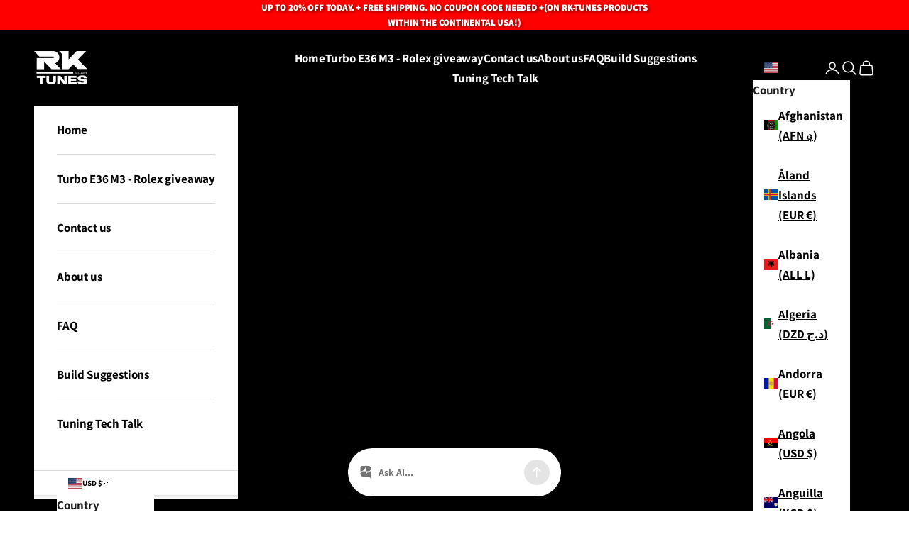

--- FILE ---
content_type: text/javascript
request_url: https://www.rktunes.com/cdn/shop/t/12/assets/come-back-title.js?v=159055539189877393411753808758
body_size: -419
content:
let originalTitle=document.title,scrollInterval=null;function startScrollingTitle(message){let scrollText=message+" \u2022 ",position=0;stopScrollingTitle(),scrollInterval=setInterval(()=>{document.title=scrollText.substring(position)+scrollText.substring(0,position),position=(position+3)%scrollText.length},50)}function stopScrollingTitle(){clearInterval(scrollInterval),document.title=originalTitle}function initComeBackTab(){document.addEventListener("visibilitychange",function(){document.hidden?startScrollingTitle("\u{1F525} Come Back! Buy more car parts!"):stopScrollingTitle()})}document.addEventListener("DOMContentLoaded",function(){initComeBackTab()}),document.addEventListener("shopify:section:load",function(){initComeBackTab()});
//# sourceMappingURL=/cdn/shop/t/12/assets/come-back-title.js.map?v=159055539189877393411753808758


--- FILE ---
content_type: text/plain; charset=utf-8
request_url: https://d-ipv6.mmapiws.com/ant_squire
body_size: 153
content:
rktunes.com;019bf235-b398-7d9c-ba29-decd89e088ad:359dacfaa78281f19caf5b76e9ba768a635b7674